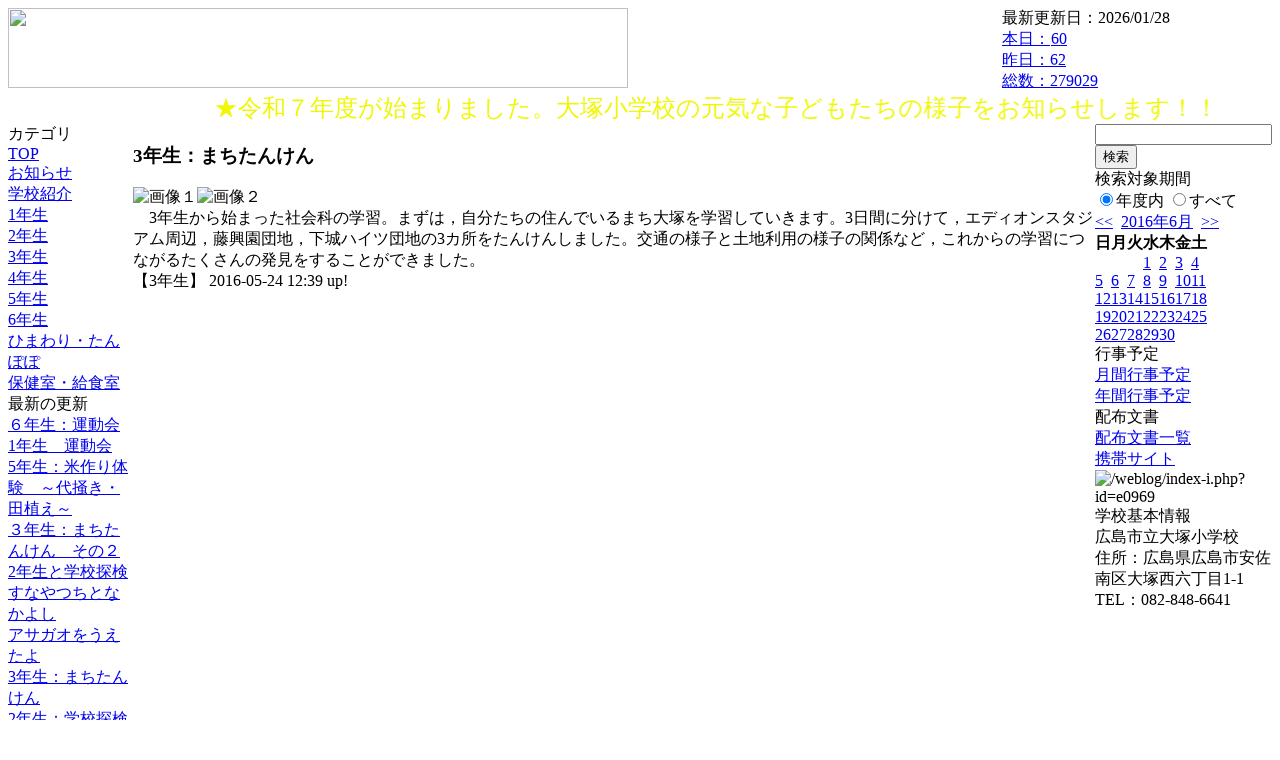

--- FILE ---
content_type: text/html; charset=EUC-JP
request_url: https://cms.edu.city.hiroshima.jp/weblog/index.php?id=e0969&type=1&column_id=171416&category_id=2001&date=20160627
body_size: 18675
content:
<!DOCTYPE html PUBLIC "-//W3C//DTD XHTML 1.0 Transitional//EN" "http://www.w3.org/TR/xhtml1/DTD/xhtml1-transitional.dtd">
<html xmlns="http://www.w3.org/1999/xhtml" xml:lang="ja" lang="ja">

<head>
<meta http-equiv="Content-Type" content="text/html; charset=EUC-JP" />
<meta http-equiv="Content-Style-Type" content="text/css" />
<meta http-equiv="Content-Script-Type" content="text/javascript" />
<link rel="stylesheet" href="/weblog/css/type_075/import.css" type="text/css" />
<title>広島市立大塚小学校</title>
<style type="text/css">
#block_title {
    background-image: url("/weblog/data/e0969/title.gif");
    background-repeat: no-repeat;
}
</style>
<link rel="alternate" type="application/rss+xml" title="RSS" href="https://cms.edu.city.hiroshima.jp/weblog/rss2.php?id=e0969" />
<script type="text/javascript">
//<![CDATA[
var ENV={school_id:'e0969'};
//]]>
</script>

<script type="text/javascript">
//<![CDATA[
var writeNewEntryImage;
(function(){
	function getval(name){
		var cs=document.cookie.split(/;\s*/);
		for(var i=0; i<cs.length; i++) {
			var nv=cs[i].split('=');
			if(nv[0]==name)return decodeURIComponent(nv[1]);
		}
		return false;
	}
	function setval(name,val,days){
		var str = name+'='+encodeURIComponent(val) +';path=/;';
		if (days) {
			var d=new Date();
			d.setTime(d.getTime + days*3600*24*1000);
			str += 'expires='+ d.toGMTString() +';';
		}
		document.cookie = str;
	}
	function toInt(s){
		if(!s)return false;
		var n=parseInt(s);
		if(isNaN(n))n=false;
		return n;
	}
	var ftime=toInt(getval('AccessTime')), ltime=toInt(getval('PreAccessTime'));
	var now=new Date();
	now=Math.floor(now.getTime()/1000);
	if(!ftime) {
		if(ltime) ftime=ltime;
		else ftime = now;
		setval('AccessTime', ftime);
	}
	setval('PreAccessTime',now,14);
	writeNewEntryImage = function(pubsec,w,h) {
		if (!pubsec || pubsec>=ftime) {
			var tag = '<img src="/weblog/css/type_075/image/icon_000.gif"';
			if(w) tag += ' width="'+ w +'"';
			if(h) tag += ' height="'+ h +'"';
			tag += ' align="absmiddle"';
			tag += ' alt="新着"';
			tag += ' /> ';
			document.write(tag);
		}
	};
})();
function tglelm(elm, swt) {
	if (typeof elm == "string") elm = document.getElementById(elm);
	var toExpand = elm.style.display != "block";
	elm.style.display = toExpand? "block" : "none";
	if (swt) {
		if (typeof swt == "string") swt = document.getElementById(swt);
		var cn = toExpand? "expand" : "collapse";
		if (tglelm.reClass.test(swt.className)) {
			swt.className = swt.className.replace(tglelm.reClass, cn);
		} else {
			swt.className = swt.className +" "+ cn;
		}
	}
}
tglelm.reClass = /\b(collapse|expand)\b/;

//]]>
</script>

</head>


<body>
<div id="block_whole">


<!-- ■block_header -->
<div id="block_header">
<div id="block_title">
<table width="100%" border="0" cellspacing="0" cellpadding="0" summary="update info">
<tr valign="top">
<td rowspan="2" id="block_headerLeft"><img src="image/space.gif" width="620" height="80" style="border:none;" /></td>
<td id="block_update">最新更新日：2026/01/28</td>
</tr>
<tr valign="bottom">
<td id="block_counter">
<a href="index.php?id=e0969&amp;type=6&amp;date=20160627">
本日：<img src="/weblog/count_up.php?id=e0969" alt="count up" width="1" height="1" style="border:none;" />60
<br />
昨日：62<br />
総数：279029
</a>
</td>
</tr></table>
</div>
</div>
<!-- ■block_header end -->


<!-- ■Block_mess -->
<div id="block_mess"><marquee behavior="alternate" scrolldelay="89" scrollamount="2"><font style="color:#EFF704; font-size:24px;">★令和７年度が始まりました。大塚小学校の元気な子どもたちの様子をお知らせします！！</font></marquee>
</div>
<!-- ■Block_mess end -->


<!-- ■block_main -->
<div id="block_main">
<table width="100%" border="0" cellspacing="0" cellpadding="0">
<tr valign="top">


<!-- ●Block_left -->
<td id="block_left">


<!-- カテゴリ -->
<div class="group_sidemenu">
<div class="sidemenu_0">
<div class="menu_title">カテゴリ</div>
<div class="divmenuitem">
  <a class="menu" href="index.php?id=e0969&amp;date=20160627">TOP</a>
</div>
<div class="divmenuitem">
  <a class="menu" href="index.php?id=e0969&amp;type=2&amp;date=20160627&amp;category_id=975">お知らせ</a>
</div>
<div class="divmenuitem">
  <a class="menu" href="index.php?id=e0969&amp;type=2&amp;date=20160627&amp;category_id=1995">学校紹介</a>
</div>
<div class="divmenuitem">
  <a class="menu" href="index.php?id=e0969&amp;type=2&amp;date=20160627&amp;category_id=1999">1年生</a>
</div>
<div class="divmenuitem">
  <a class="menu" href="index.php?id=e0969&amp;type=2&amp;date=20160627&amp;category_id=2000">2年生</a>
</div>
<div class="divmenuitem">
  <a class="menu menu_selected" href="index.php?id=e0969&amp;type=2&amp;date=20160627&amp;category_id=2001">3年生</a>
</div>
<div class="divmenuitem">
  <a class="menu" href="index.php?id=e0969&amp;type=2&amp;date=20160627&amp;category_id=2002">4年生</a>
</div>
<div class="divmenuitem">
  <a class="menu" href="index.php?id=e0969&amp;type=2&amp;date=20160627&amp;category_id=2003">5年生</a>
</div>
<div class="divmenuitem">
  <a class="menu" href="index.php?id=e0969&amp;type=2&amp;date=20160627&amp;category_id=2004">6年生</a>
</div>
<div class="divmenuitem">
  <a class="menu" href="index.php?id=e0969&amp;type=2&amp;date=20160627&amp;category_id=2005">ひまわり・たんぽぽ</a>
</div>
<div class="divmenuitem">
  <a class="menu" href="index.php?id=e0969&amp;type=2&amp;date=20160627&amp;category_id=7880">保健室・給食室</a>
</div>

</div>
</div>


<!-- 最新の更新 -->
<div class="group_sidemenu">
<div class="sidemenu_1">
<div class="menu_title">最新の更新</div>
<div class="divmenuitem">
  <a class="menu" href="/weblog/index.php?id=e0969&amp;type=1&amp;column_id=175653&amp;category_id=2004&amp;date=20160627"><script type="text/javascript">writeNewEntryImage(1466551580,null,null,'absmiddle')</script>６年生：運動会</a>
</div>
<div class="divmenuitem">
  <a class="menu" href="/weblog/index.php?id=e0969&amp;type=1&amp;column_id=176954&amp;category_id=1999&amp;date=20160627"><script type="text/javascript">writeNewEntryImage(1466551568,null,null,'absmiddle')</script>1年生　運動会</a>
</div>
<div class="divmenuitem">
  <a class="menu" href="/weblog/index.php?id=e0969&amp;type=1&amp;column_id=177311&amp;category_id=2003&amp;date=20160627"><script type="text/javascript">writeNewEntryImage(1466551558,null,null,'absmiddle')</script>5年生：米作り体験　～代掻き・田植え～</a>
</div>
<div class="divmenuitem">
  <a class="menu" href="/weblog/index.php?id=e0969&amp;type=1&amp;column_id=178893&amp;category_id=2001&amp;date=20160627"><script type="text/javascript">writeNewEntryImage(1466551522,null,null,'absmiddle')</script>３年生：まちたんけん　その２</a>
</div>
<div class="divmenuitem">
  <a class="menu" href="/weblog/index.php?id=e0969&amp;type=1&amp;column_id=168848&amp;category_id=1999&amp;date=20160627"><script type="text/javascript">writeNewEntryImage(1464061212,null,null,'absmiddle')</script>2年生と学校探検</a>
</div>
<div class="divmenuitem">
  <a class="menu" href="/weblog/index.php?id=e0969&amp;type=1&amp;column_id=170089&amp;category_id=1999&amp;date=20160627"><script type="text/javascript">writeNewEntryImage(1464061198,null,null,'absmiddle')</script>すなやつちとなかよし</a>
</div>
<div class="divmenuitem">
  <a class="menu" href="/weblog/index.php?id=e0969&amp;type=1&amp;column_id=170096&amp;category_id=1999&amp;date=20160627"><script type="text/javascript">writeNewEntryImage(1464061187,null,null,'absmiddle')</script>アサガオをうえたよ</a>
</div>
<div class="divmenuitem">
  <a class="menu" href="/weblog/index.php?id=e0969&amp;type=1&amp;column_id=171416&amp;category_id=2001&amp;date=20160627"><script type="text/javascript">writeNewEntryImage(1464061176,null,null,'absmiddle')</script>3年生：まちたんけん</a>
</div>
<div class="divmenuitem">
  <a class="menu" href="/weblog/index.php?id=e0969&amp;type=1&amp;column_id=168636&amp;category_id=2000&amp;date=20160627"><script type="text/javascript">writeNewEntryImage(1464061162,null,null,'absmiddle')</script>2年生：学校探検</a>
</div>
<div class="divmenuitem">
  <a class="menu" href="/weblog/index.php?id=e0969&amp;type=1&amp;column_id=167636&amp;category_id=2002&amp;date=20160627"><script type="text/javascript">writeNewEntryImage(1462786401,null,null,'absmiddle')</script>4年生：ちびっ子水道教室</a>
</div>
<div class="divmenuitem">
  <a class="menu" href="/weblog/index.php?id=e0969&amp;type=1&amp;column_id=166869&amp;category_id=2000&amp;date=20160627"><script type="text/javascript">writeNewEntryImage(1462753503,null,null,'absmiddle')</script>２</a>
</div>
<div class="divmenuitem">
  <a class="menu" href="/weblog/index.php?id=e0969&amp;type=1&amp;column_id=166892&amp;category_id=2002&amp;date=20160627"><script type="text/javascript">writeNewEntryImage(1462753488,null,null,'absmiddle')</script>4年生：遠足に行ったよ！</a>
</div>
<div class="divmenuitem">
  <a class="menu" href="/weblog/index.php?id=e0969&amp;type=1&amp;column_id=166906&amp;category_id=1999&amp;date=20160627"><script type="text/javascript">writeNewEntryImage(1462753475,null,null,'absmiddle')</script>一年生を迎える会</a>
</div>
<div class="divmenuitem">
  <a class="menu" href="/weblog/index.php?id=e0969&amp;type=1&amp;column_id=166923&amp;category_id=1999&amp;date=20160627"><script type="text/javascript">writeNewEntryImage(1462753465,null,null,'absmiddle')</script>遠足</a>
</div>
<div class="divmenuitem">
  <a class="menu" href="/weblog/index.php?id=e0969&amp;type=1&amp;column_id=167179&amp;category_id=2003&amp;date=20160627"><script type="text/javascript">writeNewEntryImage(1462753456,null,null,'absmiddle')</script>５年生：徒歩遠足</a>
</div>

</div>
</div>


<!-- バックナンバー -->
<div class="group_sidemenu">
<div class="sidemenu_1">
<div class="menu_title">過去の記事</div>
<div class="divmenuitem">
  <a class="menu" href="/weblog/index.php?id=e0969&amp;type=2&amp;category_id=2001&amp;date=20160627&amp;optiondate=201606">6月</a>
</div>
<div class="divmenuitem">
  <a class="menu" href="/weblog/index.php?id=e0969&amp;type=2&amp;category_id=2001&amp;date=20160627&amp;optiondate=201605">5月</a>
</div>
<div class="divmenuitem">
  <a class="menu" href="/weblog/index.php?id=e0969&amp;type=2&amp;category_id=2001&amp;date=20160627&amp;optiondate=201604">4月</a>
</div>
<div class="divmenuitem">
  <a class="menu" href="/weblog/index.php?id=e0969">2025年度</a>
</div>
<div class="divmenuitem">
  <a class="menu" href="/weblog/index.php?id=e0969&amp;date=20250331">2024年度</a>
</div>
<div class="divmenuitem">
  <a class="menu" href="/weblog/index.php?id=e0969&amp;date=20240331">2023年度</a>
</div>
<div class="divmenuitem">
  <a class="menu" href="/weblog/index.php?id=e0969&amp;date=20230331">2022年度</a>
</div>
<div class="divmenuitem">
  <a class="menu" href="/weblog/index.php?id=e0969&amp;date=20220331">2021年度</a>
</div>
<div class="divmenuitem">
  <a class="menu" href="/weblog/index.php?id=e0969&amp;date=20210331">2020年度</a>
</div>
<div class="divmenuitem">
  <a class="menu" href="/weblog/index.php?id=e0969&amp;date=20200331">2019年度</a>
</div>
<div class="divmenuitem">
  <a class="menu" href="/weblog/index.php?id=e0969&amp;date=20190331">2018年度</a>
</div>
<div class="divmenuitem">
  <a class="menu" href="/weblog/index.php?id=e0969&amp;date=20180331">2017年度</a>
</div>
<div class="divmenuitem">
  <a class="menu menu_selected" href="/weblog/index.php?id=e0969&amp;date=20170331">2016年度</a>
</div>
<div class="divmenuitem">
  <a class="menu" href="/weblog/index.php?id=e0969&amp;date=20160331">2015年度</a>
</div>
<div class="divmenuitem">
  <a class="menu" href="/weblog/index.php?id=e0969&amp;date=20150331">2014年度</a>
</div>
<div class="divmenuitem">
  <a class="menu" href="/weblog/index.php?id=e0969&amp;date=20140331">2013年度</a>
</div>
<div class="divmenuitem">
  <a class="menu" href="/weblog/index.php?id=e0969&amp;date=20130331">2012年度</a>
</div>

</div>
</div>


</td>


<!-- ●Block_middle -->
<td id="block_middle">

<!-- センターメッセージ -->


<!-- コラムブロック -->
<div class="blog-items">
<div id="column-171416" class="column_group">
<div class="column_header">
<h3><span class="wrap"><script type="text/javascript">writeNewEntryImage(1464061176,36,13);</script>3年生：まちたんけん</span></h3>
</div>
<div class="column_body clayout-11">
<div class="image_group ig-pos-first"><img class="bimg bimg-first" src="/weblog/files/e0969/blog/171416/1/413327.jpg" title="画像１" alt="画像１" width="205" height="154" style="border:none;" /><img class="bimg bimg-last" src="/weblog/files/e0969/blog/171416/2/413328.jpg" title="画像２" alt="画像２" width="205" height="154" style="border:none;" /></div>
　3年生から始まった社会科の学習。まずは，自分たちの住んでいるまち大塚を学習していきます。3日間に分けて，エディオンスタジアム周辺，藤興園団地，下城ハイツ団地の3カ所をたんけんしました。交通の様子と土地利用の様子の関係など，これからの学習につながるたくさんの発見をすることができました。<br style="clear:both;" />

</div>
<div class="column_footer">【3年生】 2016-05-24 12:39 up!</div>
</div>

</div>

<!-- コラムブロック end -->


</td>


<!-- ●Block_right -->
<td id="block_right">


<!-- 検索ボックス -->
<div id="group_search">
<form method="get" action="index.php">
<input type="hidden" name="id" value="e0969" />
<input type="hidden" name="type" value="7" />
<input type="hidden" name="date" value="20160627" />
<input type="text" name="search_word" value="" class="search_text" />
<input type="submit" value="検索" class="search_button" />
<div align="left" class="search_text">
検索対象期間<br />
<label><input type="radio" name="search_option" value="0" checked="checked" />年度内</label>
<label><input type="radio" name="search_option" value="1" />すべて</label>
</div>
</form>

</div>


<!-- カレンダー -->
<div class="group_calendar">
<div id="monthly">
<div id="monthly_header">
	<a href="/weblog/index.php?id=e0969&amp;date=20160527"><span class="navi">&lt;&lt;</span></a>
	&nbsp;<a href="/weblog/index.php?id=e0969">2016年6月</a>
	&nbsp;<a href="/weblog/index.php?id=e0969&amp;date=20160727"><span class="navi">&gt;&gt;</span></a>
</div>
<table id="monthly_calendar" summary="ブラウズ日選択カレンダー" border="0" cellpadding="0" cellspacing="0">
	<tr>
		<th><span class="sunday">日</span></th>
		<th>月</th>
		<th>火</th>
		<th>水</th>
		<th>木</th>
		<th>金</th>
		<th><span class="saturday">土</span></th>
	</tr>
	<tr>
		<td>　</td>
		<td>　</td>
		<td>　</td>
		<td><a href="/weblog/index.php?id=e0969&amp;date=20160601">1</a></td>
		<td><a href="/weblog/index.php?id=e0969&amp;date=20160602">2</a></td>
		<td><a href="/weblog/index.php?id=e0969&amp;date=20160603">3</a></td>
		<td><a href="/weblog/index.php?id=e0969&amp;date=20160604"><span class="saturday">4</span></a></td>
	</tr>
	<tr>
		<td><a href="/weblog/index.php?id=e0969&amp;date=20160605"><span class="sunday">5</span></a></td>
		<td><a href="/weblog/index.php?id=e0969&amp;date=20160606">6</a></td>
		<td><a href="/weblog/index.php?id=e0969&amp;date=20160607">7</a></td>
		<td><a href="/weblog/index.php?id=e0969&amp;date=20160608">8</a></td>
		<td><a href="/weblog/index.php?id=e0969&amp;date=20160609">9</a></td>
		<td><a href="/weblog/index.php?id=e0969&amp;date=20160610">10</a></td>
		<td><a href="/weblog/index.php?id=e0969&amp;date=20160611"><span class="saturday">11</span></a></td>
	</tr>
	<tr>
		<td><a href="/weblog/index.php?id=e0969&amp;date=20160612"><span class="sunday">12</span></a></td>
		<td><a href="/weblog/index.php?id=e0969&amp;date=20160613">13</a></td>
		<td><a href="/weblog/index.php?id=e0969&amp;date=20160614">14</a></td>
		<td><a href="/weblog/index.php?id=e0969&amp;date=20160615">15</a></td>
		<td><a href="/weblog/index.php?id=e0969&amp;date=20160616">16</a></td>
		<td><a href="/weblog/index.php?id=e0969&amp;date=20160617">17</a></td>
		<td><a href="/weblog/index.php?id=e0969&amp;date=20160618"><span class="saturday">18</span></a></td>
	</tr>
	<tr>
		<td><a href="/weblog/index.php?id=e0969&amp;date=20160619"><span class="sunday">19</span></a></td>
		<td><a href="/weblog/index.php?id=e0969&amp;date=20160620">20</a></td>
		<td><a href="/weblog/index.php?id=e0969&amp;date=20160621">21</a></td>
		<td><a href="/weblog/index.php?id=e0969&amp;date=20160622">22</a></td>
		<td><a href="/weblog/index.php?id=e0969&amp;date=20160623">23</a></td>
		<td><a href="/weblog/index.php?id=e0969&amp;date=20160624">24</a></td>
		<td><a href="/weblog/index.php?id=e0969&amp;date=20160625"><span class="saturday">25</span></a></td>
	</tr>
	<tr>
		<td><a href="/weblog/index.php?id=e0969&amp;date=20160626"><span class="sunday">26</span></a></td>
		<td><a href="/weblog/index.php?id=e0969&amp;date=20160627"><span class="selected">27</span></a></td>
		<td><a href="/weblog/index.php?id=e0969&amp;date=20160628">28</a></td>
		<td><a href="/weblog/index.php?id=e0969&amp;date=20160629">29</a></td>
		<td><a href="/weblog/index.php?id=e0969&amp;date=20160630">30</a></td>
		<td>　</td>
		<td>　</td>
	</tr>
</table>
</div>
</div>



<!-- 週間予定表 -->



<!-- 行事予定 -->
<div class="group_sidemenu">
<div class="sidemenu_2">
<div class="menu_title">行事予定</div>
<div class="divmenuitem">
  <a class="menu" href="index.php?id=e0969&amp;type=3&amp;date=20160627">月間行事予定</a>
</div>


<div class="divmenuitem">
  <a class="menu" href="index.php?id=e0969&amp;type=4&amp;date=20160627">年間行事予定</a>
</div>


</div>
</div>


<!-- リンク -->



<!-- 配布文書 -->
<div class="group_sidemenu">
<div class="sidemenu_4">
<div class="menu_title">配布文書</div>
<div class="divmenuitem">
  <a class="menu" href="index.php?id=e0969&amp;type=5&amp;date=20160627">配布文書一覧</a>
</div>



</div>
</div>


<!-- モバイルページ QRコード -->
<div class="group_sidemenu">
<div class="sidemenu_6">
<div class="menu_title"><a href="/weblog/index-i.php?id=e0969" target="_blank">携帯サイト</a></div>
<div class="qrcode"><img alt="/weblog/index-i.php?id=e0969" src="./data/e0969/qrcode.png" border="0" /></div>
</div>
</div>




<!-- 学校基本情報 -->
<div class="group_sidemenu">
<div class="sidemenu_5">
<div class="menu_title">学校基本情報</div>
</div>
</div>

<!-- 学校連絡先 -->
<div id="group_address">
広島市立大塚小学校<br />
住所：広島県広島市安佐南区大塚西六丁目1-1<br />
TEL：082-848-6641<br />
</div>
</div>


</td>
</tr></table>
</div>
<!-- ■block_main end -->


<!-- ■block_footer -->
<div id="block_footer">Since 2011/12&nbsp;&copy;HIROSHIMA City All Rights Reserved.</div>
<!-- ■block_footer end -->


</div>
</body>
</html>